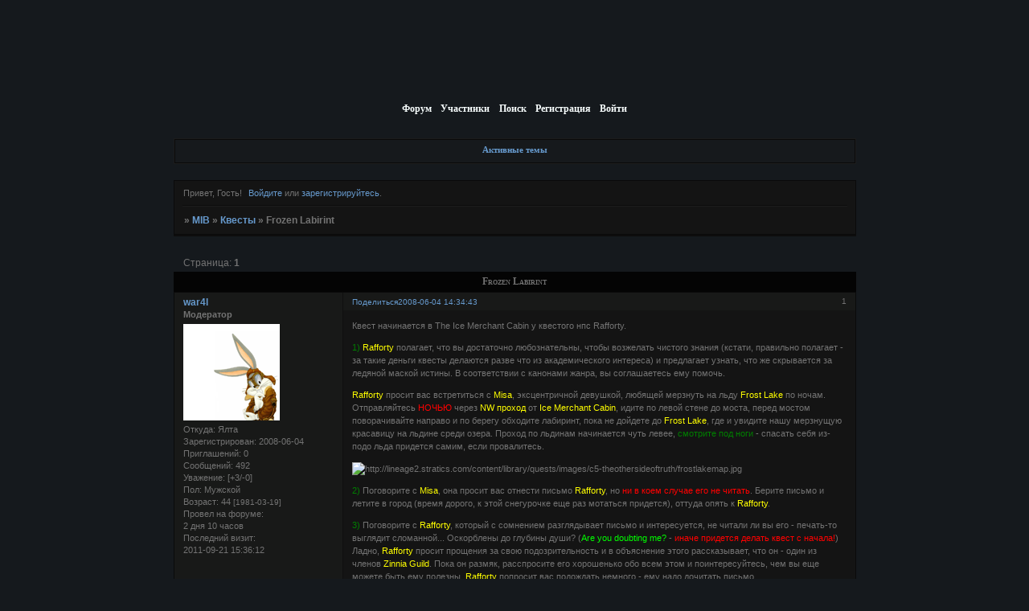

--- FILE ---
content_type: text/html; charset=windows-1251
request_url: http://mibteon.clanboard.ru/viewtopic.php?id=10
body_size: 7598
content:
<!DOCTYPE html PUBLIC "-//W3C//DTD XHTML 1.0 Strict//EN" "http://www.w3.org/TR/xhtml1/DTD/xhtml1-strict.dtd">
<html xmlns="http://www.w3.org/1999/xhtml" xml:lang="ru" lang="ru" dir="ltr" prefix="og: http://ogp.me/ns#">
<head>
<meta http-equiv="Content-Type" content="text/html; charset=windows-1251">
<meta name="viewport" content="width=device-width, initial-scale=1.0">
<title>Frozen Labirint</title>
<meta property="og:title" content="Frozen Labirint"><meta property="og:url" content="http://mibteon.clanboard.ru/viewtopic.php?id=10"><script type="text/javascript">
try{self.document.location.hostname==parent.document.location.hostname&&self.window!=parent.window&&self.parent.window!=parent.parent.window&&document.write('</he'+'ad><bo'+'dy style="display:none"><plaintext>')}catch(e){}
try{if(top===self&&location.hostname.match(/^www\./))location.href=document.URL.replace(/\/\/www\./,'//')}catch(e){}
var FORUM = new Object({ set : function(prop, val){ try { eval("this."+prop+"=val"); } catch (e) {} }, get : function(prop){ try { var val = eval("this."+prop); } catch (e) { var val = undefined; } return val; }, remove : function(prop, val){ try { eval("delete this."+prop); } catch (e) {} } });
FORUM.set('topic', { "subject": "Frozen Labirint", "closed": "0", "num_replies": "0", "num_views": "1261", "forum_id": "5", "forum_name": "Квесты", "moderators": { "20": "HUNteror" }, "language": { "share_legend": "Расскажите друзьям!", "translate": "Перевести", "show_original": "Показать оригинал" } });
// JavaScript переменные форума
var BoardID = 313219;
var BoardCat = 10;
var BoardStyle = 'Mybb_Voodoo';
var ForumAPITicket = '4661774368c39f09a0fb0dd04005266a4196a058';
var GroupID = 3;
var GroupTitle = 'Гость';
var GroupUserTitle = '';
var PartnerID = 1;
var RequestTime = 1768930263;
var StaticURL = 'http://forumstatic.ru';
var AvatarsURL = 'http://forumavatars.ru';
var FilesURL = 'http://forumstatic.ru';
var ScriptsURL = 'http://forumscripts.ru';
var UploadsURL = 'http://upforme.ru';
</script>
<script type="text/javascript" src="/js/libs.min.js?v=4"></script>
<script type="text/javascript" src="/js/extra.js?v=5"></script>
<link rel="alternate" type="application/rss+xml" href="http://mibteon.clanboard.ru/export.php?type=rss&amp;tid=10" title="RSS" />
<link rel="top" href="http://mibteon.clanboard.ru" title="Форум" />
<link rel="search" href="http://mibteon.clanboard.ru/search.php" title="Поиск" />
<link rel="author" href="http://mibteon.clanboard.ru/userlist.php" title="Участники" />
<link rel="up" title="Квесты" href="http://mibteon.clanboard.ru/viewforum.php?id=5" />
<link rel="stylesheet" type="text/css" href="/style/Mybb_Voodoo/Mybb_Voodoo.css" />
<link rel="stylesheet" type="text/css" href="/style/extra.css?v=23" />
<link rel="stylesheet" type="text/css" href="/style/mobile.css?v=5" />
<script type="text/javascript">$(function() { $('#register img[title],#profile8 img[title]').tipsy({fade: true, gravity: 'w'}); $('#viewprofile img[title],.post-author img[title]:not(li.pa-avatar > img),.flag-i[title]').tipsy({fade: true, gravity: 's'}); });</script>
<script>window.yaContextCb=window.yaContextCb||[]</script><script src="https://yandex.ru/ads/system/context.js" async></script>
</head>
<body>

<!-- body-header -->
<div id="pun_wrap">
<div id="pun" class="ru isguest gid3">
<div id="pun-viewtopic" class="punbb" data-topic-id="10" data-forum-id="5" data-cat-id="3">


<div id="mybb-counter" style="display:none">
<script type="text/javascript"> (function(m,e,t,r,i,k,a){m[i]=m[i]||function(){(m[i].a=m[i].a||[]).push(arguments)}; m[i].l=1*new Date(); for (var j = 0; j < document.scripts.length; j++) {if (document.scripts[j].src === r) { return; }} k=e.createElement(t),a=e.getElementsByTagName(t)[0],k.async=1,k.src=r,a.parentNode.insertBefore(k,a)}) (window, document, "script", "https://mc.yandex.ru/metrika/tag.js", "ym"); ym(201230, "init", { clickmap:false, trackLinks:true, accurateTrackBounce:true });

</script> <noscript><div><img src="https://mc.yandex.ru/watch/201230" style="position:absolute; left:-9999px;" alt="" /></div></noscript>
</div>

<div id="html-header">
	<!-- jquery уже подключен -->
</div>

<div id="pun-title" class="section">
	<table id="title-logo-table" cellspacing="0">
		<tbody id="title-logo-tbody">
			<tr id="title-logo-tr">
				<td id="title-logo-tdl" class="title-logo-tdl">
					<h1 class="title-logo"><span>MIB</span></h1>
				</td>
				<td id="title-logo-tdr" class="title-logo-tdr"><!-- banner_top --></td>
			</tr>
		</tbody>
	</table>
</div>

<div id="pun-navlinks" class="section">
	<h2><span>Меню навигации</span></h2>
	<ul class="container">
		<li id="navindex"><a href="http://mibteon.clanboard.ru/"><span>Форум</span></a></li>
		<li id="navuserlist"><a href="http://mibteon.clanboard.ru/userlist.php" rel="nofollow"><span>Участники</span></a></li>
		<li id="navsearch"><a href="http://mibteon.clanboard.ru/search.php" rel="nofollow"><span>Поиск</span></a></li>
		<li id="navregister"><a href="http://mibteon.clanboard.ru/register.php" rel="nofollow"><span>Регистрация</span></a></li>
		<li id="navlogin"><a href="http://mibteon.clanboard.ru/login.php" rel="nofollow"><span>Войти</span></a></li>
	</ul>
</div>

<div id="pun-ulinks" class="section" onclick="void(0)">
	<h2><span>Пользовательские ссылки</span></h2>
	<ul class="container">
		<li class="item1"><a href="http://mibteon.clanboard.ru/search.php?action=show_recent">Активные темы</a></li>
	</ul>
</div>

<!-- pun_announcement -->

<div id="pun-status" class="section">
	<h2><span>Информация о пользователе</span></h2>
	<p class="container">
		<span class="item1">Привет, Гость!</span> 
		<span class="item2"><a href="/login.php" rel="nofollow">Войдите</a> или <a href="/register.php" rel="nofollow">зарегистрируйтесь</a>.</span> 
	</p>
</div>

<div id="pun-break1" class="divider"><hr /></div>

<div id="pun-crumbs1" class="section">
	<p class="container crumbs"><strong>Вы здесь</strong> <em>&#187;&#160;</em><a href="http://mibteon.clanboard.ru/">MIB</a> <em>&#187;&#160;</em><a href="http://mibteon.clanboard.ru/viewforum.php?id=5">Квесты</a> <em>&#187;&#160;</em>Frozen Labirint</p>
</div>

<div id="pun-break2" class="divider"><hr /></div>

<div class="section" style="border:0 !important;max-width:100%;overflow:hidden;display:flex;justify-content:center;max-height:250px;overflow:hidden;min-width:300px;">
		<!-- Yandex.RTB R-A-506326-1 -->
<div id="yandex_rtb_R-A-506326-1"></div>
<script>window.yaContextCb.push(()=>{
  Ya.Context.AdvManager.render({
    renderTo: 'yandex_rtb_R-A-506326-1',
    blockId: 'R-A-506326-1'
  })
})</script>
</div>

<div id="pun-main" class="main multipage">
	<h1><span>Frozen Labirint</span></h1>
	<div class="linkst">
		<div class="pagelink">Страница: <strong>1</strong></div>
	</div>
	<div id="topic_t10" class="topic">
		<h2><span class="item1">Сообщений</span> <span class="item2">1 страница 1 из 1</span></h2>
		<div id="p68" class="post topicpost endpost topic-starter" data-posted="1212575683" data-user-id="7" data-group-id="2">
			<h3><span><a class="sharelink" rel="nofollow" href="#p68" onclick="return false;">Поделиться</a><strong>1</strong><a class="permalink" rel="nofollow" href="http://mibteon.clanboard.ru/viewtopic.php?id=10#p68">2008-06-04 14:34:43</a></span></h3>
			<div class="container">
							<div class="post-author topic-starter">
								<ul>
						<li class="pa-author"><span class="acchide">Автор:&nbsp;</span><a href="http://mibteon.clanboard.ru/profile.php?id=7" rel="nofollow">war4l</a></li>
						<li class="pa-title">Модератор</li>
						<li class="pa-avatar item2"><img src="http://forumavatars.ru/img/avatars/0004/c7/83/7-0.gif" alt="war4l" title="war4l" /></li>
						<li class="pa-from"><span class="fld-name">Откуда:</span> Ялта</li>
						<li class="pa-reg"><span class="fld-name">Зарегистрирован</span>: 2008-06-04</li>
						<li class="pa-invites"><span class="fld-name">Приглашений:</span> 0</li>
						<li class="pa-posts"><span class="fld-name">Сообщений:</span> 492</li>
						<li class="pa-respect"><span class="fld-name">Уважение:</span> <span>[+3/-0]</span></li>
						<li class="pa-sex"><span class="fld-name">Пол:</span> Мужской</li>
						<li class="pa-age"><span class="fld-name">Возраст:</span> 44 <span style="font-size:0.9em; vertical-align:top">[1981-03-19]</span></li>
						<li class="pa-time-visit"><span class="fld-name">Провел на форуме:</span><br />2 дня 10 часов</li>
						<li class="pa-last-visit"><span class="fld-name">Последний визит:</span><br />2011-09-21 15:36:12</li>
				</ul>
			</div>
					<div class="post-body">
					<div class="post-box">
						<div id="p68-content" class="post-content">
<p>Квест начинается в The Ice Merchant Cabin у квестого нпс Rafforty.</p>
						<p><span style="color: green">1)</span> <span style="color: yellow">Rafforty</span> полагает, что вы достаточно любознательны, чтобы возжелать чистого знания (кстати, правильно полагает - за такие деньги квесты делаются разве что из академического интереса) и предлагает узнать, что же скрывается за ледяной маской истины. В соответствии с канонами жанра, вы соглашаетесь ему помочь.</p>
						<p><span style="color: yellow">Rafforty</span> просит вас встретиться с <span style="color: yellow">Misa</span>, эксцентричной девушкой, любящей мерзнуть на льду <span style="color: yellow">Frost Lake</span> по ночам. Отправляйтесь <span style="color: red">НОЧЬЮ</span> через <span style="color: yellow">NW проход</span> от <span style="color: yellow">Ice Merchant Cabin</span>, идите по левой стене до моста, перед мостом поворачивайте направо и по берегу обходите лабиринт, пока не дойдете до <span style="color: yellow">Frost Lake</span>, где и увидите нашу мерзнущую красавицу на льдине среди озера. Проход по льдинам начинается чуть левее, <span style="color: green">смотрите под ноги</span> - спасать себя из-подо льда придется самим, если провалитесь.<span style="color: yellow"></span></p>
						<p><img class="postimg" loading="lazy" src="http://lineage2.stratics.com/content/library/quests/images/c5-theothersideoftruth/frostlakemap.jpg" alt="http://lineage2.stratics.com/content/library/quests/images/c5-theothersideoftruth/frostlakemap.jpg" /></p>
						<p><span style="color: green">2)</span> Поговорите с <span style="color: yellow">Misa</span>, она просит вас отнести письмо <span style="color: yellow">Rafforty</span>, но <span style="color: red">ни в коем случае его не читать</span>. Берите письмо и летите в город (время дорого, к этой снегурочке еще раз мотаться придется), оттуда опять к <span style="color: yellow">Rafforty</span>.</p>
						<p><span style="color: green">3)</span> Поговорите с <span style="color: yellow">Rafforty</span>, который с сомнением разглядывает письмо и интересуется, не читали ли вы его - печать-то выглядит сломанной... Оскорблены до глубины души? (<span style="color: lime">Are you doubting me?</span> - <span style="color: red">иначе придется делать квест с начала!</span>) Ладно, <span style="color: yellow">Rafforty</span> просит прощения за свою подозрительность и в объяснение этого рассказывает, что он - один из членов <span style="color: yellow">Zinnia Guild</span>. Пока он размяк, расспросите его хорошенько обо всем этом и поинтересуйтесь, чем вы еще можете быть ему полезны. <span style="color: yellow">Rafforty</span> попросит вас подождать немного - ему надо дочитать письмо.</p>
						<p><span style="color: green">4)</span> Еще раз говорите с <span style="color: yellow">Rafforty</span>. Он попросит вас отнести письмо для <span style="color: yellow">Misa</span>, где излагаются новые сведения, недавно полученные им. Сделайте это.</p>
						<p><span style="color: green">5)</span> Поговорив с <span style="color: yellow">Misa</span>, вы узнаете, что многих членов <span style="color: yellow">Zinnia Guild</span>, занимавшихся поиском в лабиринте, королева <span style="color: yellow">Freya</span> превратила в ледяные скульптуры. <span style="color: yellow">Misa</span> попросит вас отыскать эти скульптуры и посмотреть, не осталось ли чего полезного после глубокого отморожения поисковой партии.</p>
						<p><span style="color: green">6)</span> Вернитесь в <span style="color: yellow">Ice Merchant Cabin</span>, выйдите через <span style="color: yellow">NE</span>, идите по левой стене, но <span style="color: red">НЕ СВОРАЧИВАЙТЕ</span> в пролом в ледяном барьере. Дойдите до моста, возле которого стоит <span style="color: yellow">Freya's Steward</span>, если есть желание - поговорите с ним, выскажете всё, что о нем думаете и получите на это шаблонный ответ про &quot;не в одиночку вам туда соваться&quot; и &quot;осмотрительность является лучшей составляющей доблести&quot;, разворачивайтесь к мосту (и стюарду) спиной и опять же идите по левой стене, тщательно огибая все углы.</p>
						<p>Не так далеко, на некотором возвышении от покинутого нами стюарда, в карту воткнута булавка и стоят 4 ледяных статуи. Осмотрите их все внимательно, там конечно немногое уцелело, будем надеяться, что это вам поможет... Что? Да, действительно, незадача. Ваши поиски заинтересовали королеву Фрейю. Ну что же, придется нам пожить с этим некоторое время. А сейчас - на поиски <span style="color: yellow">Kierre</span>, на местоположение которого указывает найденная вами информация.</p>
						<p><img class="postimg" loading="lazy" src="http://lineage2.stratics.com/content/library/quests/images/c5-theothersideoftruth/icesculpmap.jpg" alt="http://lineage2.stratics.com/content/library/quests/images/c5-theothersideoftruth/icesculpmap.jpg" /></p>
						<p><span style="color: green">7)</span> Идите от <span style="color: yellow">Ice Merchant Cabin</span> на <span style="color: yellow">NW</span>, по левой стене до моста, перейдите мост, за мостом сверните налево и немного пройдите вперед. Переплывите реку обратно на сторону <span style="color: yellow">Frozen Labyrinth</span> в месте, где берег со стороны <span style="color: yellow">FL</span> превращается в небольшую бухточку с пологим входом в воду. Идите дальше на юг по берегу до места, куда на карте воткнута булавка.</p>
						<p><img class="postimg" loading="lazy" src="http://lineage2.stratics.com/content/library/quests/images/c5-theothersideoftruth/Kierremap.jpg" alt="http://lineage2.stratics.com/content/library/quests/images/c5-theothersideoftruth/Kierremap.jpg" /></p>
						<p>Однако, вы опоздали. Вместо <span style="color: yellow">Kierre</span> вас встречает его печальная статуя из холодного льда. Правда, в руке она сжимает какой-то клочек... выглядит как письмо, но на языке, которого вы не знаете. Отнесите этот клочек бумаги <span style="color: yellow">Rafforty</span> - может, он сможет его прочесть?</p>
						<p><span style="color: green">8)</span> Вероятно, сможет... если вы не будете стоять у него над душой в прощессе дешифровки и зайдете попозже.</p>
						<p><span style="color: green">9)</span>Снова поговорите с <span style="color: yellow">Rafforty</span>. Согласно полученным из шифровки указаниям, ему нужны <span style="color: yellow">Tablet Fragments</span> для получения информации. Передайте найденный на скульптурах фрагмент <span style="color: yellow">Rafforty</span> и получите награду - <span style="color: yellow">60,040 Адена</span>. Так же он вам скажет, что <span style="color: green">вы теперь можете попасть к</span> <span style="color: yellow">Ice Queen</span><span style="color: green">,</span> <span style="color: green">но только раздобыв</span> <span style="color: yellow">10 Silver Hemocytes</span>.<br /></p>
						<p><span style="color: white">отредактировано Savi</span></p>
						</div>
			<div class="post-rating"><p class="container"><a title="Вы не можете дать оценку участнику">0</a></p></div>
					</div>
					<div class="clearer"><!-- --></div>
				</div>
			</div>
		</div>
	</div>
	<div class="linksb">
		<div class="pagelink">Страница: <strong>1</strong></div>
	</div>
	<div class="section" style="border:0 !important; max-width:100%;text-align:center;overflow:hidden;max-height:250px;overflow:hidden;min-width:300px;">
		<!-- Yandex.RTB R-A-506326-3 -->
<div id="yandex_rtb_R-A-506326-3"></div>
<script>window.yaContextCb.push(()=>{
  Ya.Context.AdvManager.render({
    renderTo: 'yandex_rtb_R-A-506326-3',
    blockId: 'R-A-506326-3'
  })
})</script>
<script async src="https://cdn.digitalcaramel.com/caramel.js"></script>
<script>window.CaramelDomain = "mybb.ru"</script>
</div>
</div>
<script type="text/javascript">$(document).trigger("pun_main_ready");</script>

<!-- pun_stats -->

<!-- banner_mini_bottom -->

<!-- banner_bottom -->

<!-- bbo placeholder-->

<div id="pun-break3" class="divider"><hr /></div>

<div id="pun-crumbs2" class="section">
	<p class="container crumbs"><strong>Вы здесь</strong> <em>&#187;&#160;</em><a href="http://mibteon.clanboard.ru/">MIB</a> <em>&#187;&#160;</em><a href="http://mibteon.clanboard.ru/viewforum.php?id=5">Квесты</a> <em>&#187;&#160;</em>Frozen Labirint</p>
</div>

<div id="pun-break4" class="divider"><hr /></div>

<div id="pun-about" class="section">
	<p class="container">
		<span class="item1" style="padding-left:0"><a title="создать форум бесплатно" href="//mybb.ru/" target="_blank">создать форум бесплатно</a></span>
	</p>
</div>
<script type="text/javascript">$(document).trigger("pun_about_ready"); if (typeof ym == 'object') {ym(201230, 'userParams', {UserId:1, is_user:0}); ym(201230, 'params', {forum_id: 313219});}</script>


<div id="html-footer" class="section">
	<div class="container"><style type="text/css">
#button-spoiler {background-image:url('http://upforme.ru/uploads/000a/45/08/94-4.png'); padding:0; line-height:0; background-position:center; background-repeat:no-repeat}
</style>
<script type="text/javascript">
function tag_spoiler(){
	var y = prompt("Введите текст на кнопке",'');
	if(y!='null' && y!='' && typeof(y)!='object' && typeof(y)!='undefined'){
	var x = prompt("Введите текст на закрывающей  кнопке",'');
	if(x=='null' || x=='' || typeof(x)=='object' || typeof(x)=='undefined') bbcode('[spoiler='+y+']','[/spoiler]'); else bbcode('[spoiler='+y+'|'+x+']','[/spoiler]');}
	else bbcode('[spoiler]','[/spoiler]')
}
function addSpoiler(str,from,internal){
	var pos=0,pos2=0,pos_c=0,pos_l=0,newpos=0,string='',close='',open='';
	if((pos=str.indexOf("[spoiler",from))==-1) return str;
	if((pos2=str.indexOf("[/spoiler]"),pos+9)==-1) return str;
	if(((pos_c=str.indexOf("]",pos+8))!=-1) && ((pos_c!=pos+8)&&(pos_c!=pos+9))){
	string = str.substring(pos+9,pos_c);
	if((pos_l = string.indexOf("|"))!=-1){
close = string.substring(0,pos_l);
open = string.substring(pos_l+1,string.length);
	}
	else{
close = string;
open = string;
	}
	}
	else{
close = 'Открыть спойлер';
open = 'Скрыть';
	}
	newpos=str.indexOf("[spoiler",pos+9)
	if(newpos<pos2 && newpos!=-1) str=addSpoiler(str,pos+9,true)
	if((pos2=str.indexOf("[/spoiler]",pos+9))==-1) return str;
	str=str.substring(0,pos)+makeSpoiler(str.substring(pos_c+1,pos2),open,close)+str.substring(pos2+10,str.length)
	if( str.indexOf("[spoiler")!=-1 && internal==false) str=addSpoiler(str,0,false)
	return str;
}

function makeSpoiler(txt,open,close){
	txt='<div class="quote-box" style="padding:1px;background: none; border: 0;"><cite style="width:100%;margin:0;"><input id="'+open+'" class="spoiler-button" style="width:200px;font-size:10px; margin:0;" type="button" value="'+close+'"></cite><blockquote class="quote-box" style="display:none; width: 90%;border: 1px solid black;margin:0;">'+txt+'</blockquote></div>'
	return txt;
}

$(document).ready(function(){
	$("div.quote-box > cite > input.spoiler-button").click(function(){
$(this).parents("div.quote-box:first").find("blockquote.quote-box:first").toggle("slow");
var a = $(this).attr('value');$(this).attr('value',$(this).attr('id'));$(this).attr('id',a);
	});
});

if((document.URL.indexOf("viewtopic.php")!=-1) || (document.URL.indexOf("post.php")!=-1)){
	elm=document.getElementById("pun-main").getElementsByTagName("div")
	for(x in elm) if(elm[x].className=="post-content"){
var post=elm[x]
post.innerHTML=addSpoiler(post.innerHTML,0,false)
	}
}
if(form=document.getElementById("form-buttons"))
	form.getElementsByTagName("tr")[0].insertCell(16).innerHTML="<img  id=\"button-spoiler\" title=\"Спойлер\" onclick=\"tag_spoiler('[spoiler]','[/spoiler]')\" src=\"/i/blank.gif\" />"
</script>




<script type="text/javascript">
var arr=document.links
var arr1="HUNteror"
var arr2="Zlob"
for (x in arr)
{
if (arr[x].innerHTML==arr1)
{var b=arr[x].innerHTML
arr[x].innerHTML="<span style='color: #CC3300'>"+b+"</span>"}

if (arr[x].innerHTML==arr2)
{var b=arr[x].innerHTML
arr[x].innerHTML="<span style='color: #CC3300'>"+b+"</span>"}
}
</script></div>
</div>

</div>
</div>
</div>




</body>
</html>
